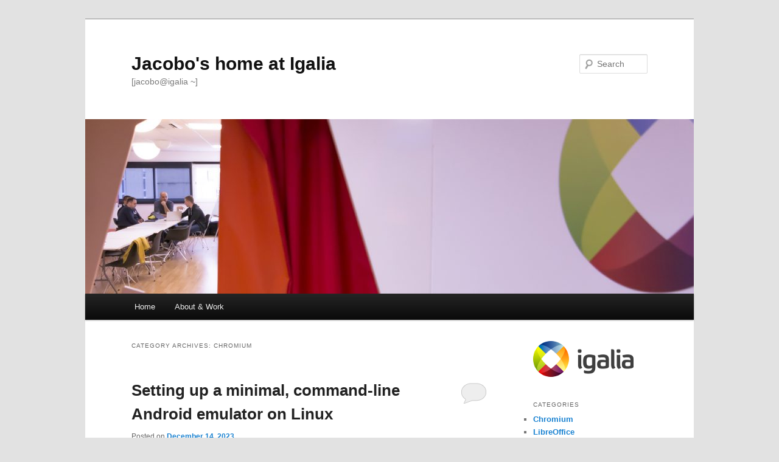

--- FILE ---
content_type: text/html; charset=UTF-8
request_url: https://blogs.igalia.com/jaragunde/category/igalia/chromium/
body_size: 19415
content:
<!DOCTYPE html>
<!--[if IE 6]>
<html id="ie6" lang="en-US">
<![endif]-->
<!--[if IE 7]>
<html id="ie7" lang="en-US">
<![endif]-->
<!--[if IE 8]>
<html id="ie8" lang="en-US">
<![endif]-->
<!--[if !(IE 6) & !(IE 7) & !(IE 8)]><!-->
<html lang="en-US">
<!--<![endif]-->
<head>
<meta charset="UTF-8" />
<meta name="viewport" content="width=device-width, initial-scale=1.0" />
<title>
Chromium | Jacobo&#039;s home at Igalia	</title>
<link rel="profile" href="https://gmpg.org/xfn/11" />
<link rel="stylesheet" type="text/css" media="all" href="https://blogs.igalia.com/jaragunde/wp-content/themes/twentyeleven/style.css?ver=20250415" />
<link rel="pingback" href="https://blogs.igalia.com/jaragunde/xmlrpc.php">
<!--[if lt IE 9]>
<script src="https://blogs.igalia.com/jaragunde/wp-content/themes/twentyeleven/js/html5.js?ver=3.7.0" type="text/javascript"></script>
<![endif]-->
<meta name='robots' content='max-image-preview:large' />
	<style>img:is([sizes="auto" i], [sizes^="auto," i]) { contain-intrinsic-size: 3000px 1500px }</style>
	<link rel="alternate" type="application/rss+xml" title="Jacobo&#039;s home at Igalia &raquo; Feed" href="https://blogs.igalia.com/jaragunde/feed/" />
<link rel="alternate" type="application/rss+xml" title="Jacobo&#039;s home at Igalia &raquo; Comments Feed" href="https://blogs.igalia.com/jaragunde/comments/feed/" />
<link rel="alternate" type="application/rss+xml" title="Jacobo&#039;s home at Igalia &raquo; Chromium Category Feed" href="https://blogs.igalia.com/jaragunde/category/igalia/chromium/feed/" />
<script type="text/javascript">
/* <![CDATA[ */
window._wpemojiSettings = {"baseUrl":"https:\/\/s.w.org\/images\/core\/emoji\/16.0.1\/72x72\/","ext":".png","svgUrl":"https:\/\/s.w.org\/images\/core\/emoji\/16.0.1\/svg\/","svgExt":".svg","source":{"concatemoji":"https:\/\/blogs.igalia.com\/jaragunde\/wp-includes\/js\/wp-emoji-release.min.js?ver=6.8.3"}};
/*! This file is auto-generated */
!function(s,n){var o,i,e;function c(e){try{var t={supportTests:e,timestamp:(new Date).valueOf()};sessionStorage.setItem(o,JSON.stringify(t))}catch(e){}}function p(e,t,n){e.clearRect(0,0,e.canvas.width,e.canvas.height),e.fillText(t,0,0);var t=new Uint32Array(e.getImageData(0,0,e.canvas.width,e.canvas.height).data),a=(e.clearRect(0,0,e.canvas.width,e.canvas.height),e.fillText(n,0,0),new Uint32Array(e.getImageData(0,0,e.canvas.width,e.canvas.height).data));return t.every(function(e,t){return e===a[t]})}function u(e,t){e.clearRect(0,0,e.canvas.width,e.canvas.height),e.fillText(t,0,0);for(var n=e.getImageData(16,16,1,1),a=0;a<n.data.length;a++)if(0!==n.data[a])return!1;return!0}function f(e,t,n,a){switch(t){case"flag":return n(e,"\ud83c\udff3\ufe0f\u200d\u26a7\ufe0f","\ud83c\udff3\ufe0f\u200b\u26a7\ufe0f")?!1:!n(e,"\ud83c\udde8\ud83c\uddf6","\ud83c\udde8\u200b\ud83c\uddf6")&&!n(e,"\ud83c\udff4\udb40\udc67\udb40\udc62\udb40\udc65\udb40\udc6e\udb40\udc67\udb40\udc7f","\ud83c\udff4\u200b\udb40\udc67\u200b\udb40\udc62\u200b\udb40\udc65\u200b\udb40\udc6e\u200b\udb40\udc67\u200b\udb40\udc7f");case"emoji":return!a(e,"\ud83e\udedf")}return!1}function g(e,t,n,a){var r="undefined"!=typeof WorkerGlobalScope&&self instanceof WorkerGlobalScope?new OffscreenCanvas(300,150):s.createElement("canvas"),o=r.getContext("2d",{willReadFrequently:!0}),i=(o.textBaseline="top",o.font="600 32px Arial",{});return e.forEach(function(e){i[e]=t(o,e,n,a)}),i}function t(e){var t=s.createElement("script");t.src=e,t.defer=!0,s.head.appendChild(t)}"undefined"!=typeof Promise&&(o="wpEmojiSettingsSupports",i=["flag","emoji"],n.supports={everything:!0,everythingExceptFlag:!0},e=new Promise(function(e){s.addEventListener("DOMContentLoaded",e,{once:!0})}),new Promise(function(t){var n=function(){try{var e=JSON.parse(sessionStorage.getItem(o));if("object"==typeof e&&"number"==typeof e.timestamp&&(new Date).valueOf()<e.timestamp+604800&&"object"==typeof e.supportTests)return e.supportTests}catch(e){}return null}();if(!n){if("undefined"!=typeof Worker&&"undefined"!=typeof OffscreenCanvas&&"undefined"!=typeof URL&&URL.createObjectURL&&"undefined"!=typeof Blob)try{var e="postMessage("+g.toString()+"("+[JSON.stringify(i),f.toString(),p.toString(),u.toString()].join(",")+"));",a=new Blob([e],{type:"text/javascript"}),r=new Worker(URL.createObjectURL(a),{name:"wpTestEmojiSupports"});return void(r.onmessage=function(e){c(n=e.data),r.terminate(),t(n)})}catch(e){}c(n=g(i,f,p,u))}t(n)}).then(function(e){for(var t in e)n.supports[t]=e[t],n.supports.everything=n.supports.everything&&n.supports[t],"flag"!==t&&(n.supports.everythingExceptFlag=n.supports.everythingExceptFlag&&n.supports[t]);n.supports.everythingExceptFlag=n.supports.everythingExceptFlag&&!n.supports.flag,n.DOMReady=!1,n.readyCallback=function(){n.DOMReady=!0}}).then(function(){return e}).then(function(){var e;n.supports.everything||(n.readyCallback(),(e=n.source||{}).concatemoji?t(e.concatemoji):e.wpemoji&&e.twemoji&&(t(e.twemoji),t(e.wpemoji)))}))}((window,document),window._wpemojiSettings);
/* ]]> */
</script>
<style id='wp-emoji-styles-inline-css' type='text/css'>

	img.wp-smiley, img.emoji {
		display: inline !important;
		border: none !important;
		box-shadow: none !important;
		height: 1em !important;
		width: 1em !important;
		margin: 0 0.07em !important;
		vertical-align: -0.1em !important;
		background: none !important;
		padding: 0 !important;
	}
</style>
<link rel='stylesheet' id='wp-block-library-css' href='https://blogs.igalia.com/jaragunde/wp-includes/css/dist/block-library/style.min.css?ver=6.8.3' type='text/css' media='all' />
<style id='wp-block-library-theme-inline-css' type='text/css'>
.wp-block-audio :where(figcaption){color:#555;font-size:13px;text-align:center}.is-dark-theme .wp-block-audio :where(figcaption){color:#ffffffa6}.wp-block-audio{margin:0 0 1em}.wp-block-code{border:1px solid #ccc;border-radius:4px;font-family:Menlo,Consolas,monaco,monospace;padding:.8em 1em}.wp-block-embed :where(figcaption){color:#555;font-size:13px;text-align:center}.is-dark-theme .wp-block-embed :where(figcaption){color:#ffffffa6}.wp-block-embed{margin:0 0 1em}.blocks-gallery-caption{color:#555;font-size:13px;text-align:center}.is-dark-theme .blocks-gallery-caption{color:#ffffffa6}:root :where(.wp-block-image figcaption){color:#555;font-size:13px;text-align:center}.is-dark-theme :root :where(.wp-block-image figcaption){color:#ffffffa6}.wp-block-image{margin:0 0 1em}.wp-block-pullquote{border-bottom:4px solid;border-top:4px solid;color:currentColor;margin-bottom:1.75em}.wp-block-pullquote cite,.wp-block-pullquote footer,.wp-block-pullquote__citation{color:currentColor;font-size:.8125em;font-style:normal;text-transform:uppercase}.wp-block-quote{border-left:.25em solid;margin:0 0 1.75em;padding-left:1em}.wp-block-quote cite,.wp-block-quote footer{color:currentColor;font-size:.8125em;font-style:normal;position:relative}.wp-block-quote:where(.has-text-align-right){border-left:none;border-right:.25em solid;padding-left:0;padding-right:1em}.wp-block-quote:where(.has-text-align-center){border:none;padding-left:0}.wp-block-quote.is-large,.wp-block-quote.is-style-large,.wp-block-quote:where(.is-style-plain){border:none}.wp-block-search .wp-block-search__label{font-weight:700}.wp-block-search__button{border:1px solid #ccc;padding:.375em .625em}:where(.wp-block-group.has-background){padding:1.25em 2.375em}.wp-block-separator.has-css-opacity{opacity:.4}.wp-block-separator{border:none;border-bottom:2px solid;margin-left:auto;margin-right:auto}.wp-block-separator.has-alpha-channel-opacity{opacity:1}.wp-block-separator:not(.is-style-wide):not(.is-style-dots){width:100px}.wp-block-separator.has-background:not(.is-style-dots){border-bottom:none;height:1px}.wp-block-separator.has-background:not(.is-style-wide):not(.is-style-dots){height:2px}.wp-block-table{margin:0 0 1em}.wp-block-table td,.wp-block-table th{word-break:normal}.wp-block-table :where(figcaption){color:#555;font-size:13px;text-align:center}.is-dark-theme .wp-block-table :where(figcaption){color:#ffffffa6}.wp-block-video :where(figcaption){color:#555;font-size:13px;text-align:center}.is-dark-theme .wp-block-video :where(figcaption){color:#ffffffa6}.wp-block-video{margin:0 0 1em}:root :where(.wp-block-template-part.has-background){margin-bottom:0;margin-top:0;padding:1.25em 2.375em}
</style>
<style id='classic-theme-styles-inline-css' type='text/css'>
/*! This file is auto-generated */
.wp-block-button__link{color:#fff;background-color:#32373c;border-radius:9999px;box-shadow:none;text-decoration:none;padding:calc(.667em + 2px) calc(1.333em + 2px);font-size:1.125em}.wp-block-file__button{background:#32373c;color:#fff;text-decoration:none}
</style>
<style id='global-styles-inline-css' type='text/css'>
:root{--wp--preset--aspect-ratio--square: 1;--wp--preset--aspect-ratio--4-3: 4/3;--wp--preset--aspect-ratio--3-4: 3/4;--wp--preset--aspect-ratio--3-2: 3/2;--wp--preset--aspect-ratio--2-3: 2/3;--wp--preset--aspect-ratio--16-9: 16/9;--wp--preset--aspect-ratio--9-16: 9/16;--wp--preset--color--black: #000;--wp--preset--color--cyan-bluish-gray: #abb8c3;--wp--preset--color--white: #fff;--wp--preset--color--pale-pink: #f78da7;--wp--preset--color--vivid-red: #cf2e2e;--wp--preset--color--luminous-vivid-orange: #ff6900;--wp--preset--color--luminous-vivid-amber: #fcb900;--wp--preset--color--light-green-cyan: #7bdcb5;--wp--preset--color--vivid-green-cyan: #00d084;--wp--preset--color--pale-cyan-blue: #8ed1fc;--wp--preset--color--vivid-cyan-blue: #0693e3;--wp--preset--color--vivid-purple: #9b51e0;--wp--preset--color--blue: #1982d1;--wp--preset--color--dark-gray: #373737;--wp--preset--color--medium-gray: #666;--wp--preset--color--light-gray: #e2e2e2;--wp--preset--gradient--vivid-cyan-blue-to-vivid-purple: linear-gradient(135deg,rgba(6,147,227,1) 0%,rgb(155,81,224) 100%);--wp--preset--gradient--light-green-cyan-to-vivid-green-cyan: linear-gradient(135deg,rgb(122,220,180) 0%,rgb(0,208,130) 100%);--wp--preset--gradient--luminous-vivid-amber-to-luminous-vivid-orange: linear-gradient(135deg,rgba(252,185,0,1) 0%,rgba(255,105,0,1) 100%);--wp--preset--gradient--luminous-vivid-orange-to-vivid-red: linear-gradient(135deg,rgba(255,105,0,1) 0%,rgb(207,46,46) 100%);--wp--preset--gradient--very-light-gray-to-cyan-bluish-gray: linear-gradient(135deg,rgb(238,238,238) 0%,rgb(169,184,195) 100%);--wp--preset--gradient--cool-to-warm-spectrum: linear-gradient(135deg,rgb(74,234,220) 0%,rgb(151,120,209) 20%,rgb(207,42,186) 40%,rgb(238,44,130) 60%,rgb(251,105,98) 80%,rgb(254,248,76) 100%);--wp--preset--gradient--blush-light-purple: linear-gradient(135deg,rgb(255,206,236) 0%,rgb(152,150,240) 100%);--wp--preset--gradient--blush-bordeaux: linear-gradient(135deg,rgb(254,205,165) 0%,rgb(254,45,45) 50%,rgb(107,0,62) 100%);--wp--preset--gradient--luminous-dusk: linear-gradient(135deg,rgb(255,203,112) 0%,rgb(199,81,192) 50%,rgb(65,88,208) 100%);--wp--preset--gradient--pale-ocean: linear-gradient(135deg,rgb(255,245,203) 0%,rgb(182,227,212) 50%,rgb(51,167,181) 100%);--wp--preset--gradient--electric-grass: linear-gradient(135deg,rgb(202,248,128) 0%,rgb(113,206,126) 100%);--wp--preset--gradient--midnight: linear-gradient(135deg,rgb(2,3,129) 0%,rgb(40,116,252) 100%);--wp--preset--font-size--small: 13px;--wp--preset--font-size--medium: 20px;--wp--preset--font-size--large: 36px;--wp--preset--font-size--x-large: 42px;--wp--preset--spacing--20: 0.44rem;--wp--preset--spacing--30: 0.67rem;--wp--preset--spacing--40: 1rem;--wp--preset--spacing--50: 1.5rem;--wp--preset--spacing--60: 2.25rem;--wp--preset--spacing--70: 3.38rem;--wp--preset--spacing--80: 5.06rem;--wp--preset--shadow--natural: 6px 6px 9px rgba(0, 0, 0, 0.2);--wp--preset--shadow--deep: 12px 12px 50px rgba(0, 0, 0, 0.4);--wp--preset--shadow--sharp: 6px 6px 0px rgba(0, 0, 0, 0.2);--wp--preset--shadow--outlined: 6px 6px 0px -3px rgba(255, 255, 255, 1), 6px 6px rgba(0, 0, 0, 1);--wp--preset--shadow--crisp: 6px 6px 0px rgba(0, 0, 0, 1);}:where(.is-layout-flex){gap: 0.5em;}:where(.is-layout-grid){gap: 0.5em;}body .is-layout-flex{display: flex;}.is-layout-flex{flex-wrap: wrap;align-items: center;}.is-layout-flex > :is(*, div){margin: 0;}body .is-layout-grid{display: grid;}.is-layout-grid > :is(*, div){margin: 0;}:where(.wp-block-columns.is-layout-flex){gap: 2em;}:where(.wp-block-columns.is-layout-grid){gap: 2em;}:where(.wp-block-post-template.is-layout-flex){gap: 1.25em;}:where(.wp-block-post-template.is-layout-grid){gap: 1.25em;}.has-black-color{color: var(--wp--preset--color--black) !important;}.has-cyan-bluish-gray-color{color: var(--wp--preset--color--cyan-bluish-gray) !important;}.has-white-color{color: var(--wp--preset--color--white) !important;}.has-pale-pink-color{color: var(--wp--preset--color--pale-pink) !important;}.has-vivid-red-color{color: var(--wp--preset--color--vivid-red) !important;}.has-luminous-vivid-orange-color{color: var(--wp--preset--color--luminous-vivid-orange) !important;}.has-luminous-vivid-amber-color{color: var(--wp--preset--color--luminous-vivid-amber) !important;}.has-light-green-cyan-color{color: var(--wp--preset--color--light-green-cyan) !important;}.has-vivid-green-cyan-color{color: var(--wp--preset--color--vivid-green-cyan) !important;}.has-pale-cyan-blue-color{color: var(--wp--preset--color--pale-cyan-blue) !important;}.has-vivid-cyan-blue-color{color: var(--wp--preset--color--vivid-cyan-blue) !important;}.has-vivid-purple-color{color: var(--wp--preset--color--vivid-purple) !important;}.has-black-background-color{background-color: var(--wp--preset--color--black) !important;}.has-cyan-bluish-gray-background-color{background-color: var(--wp--preset--color--cyan-bluish-gray) !important;}.has-white-background-color{background-color: var(--wp--preset--color--white) !important;}.has-pale-pink-background-color{background-color: var(--wp--preset--color--pale-pink) !important;}.has-vivid-red-background-color{background-color: var(--wp--preset--color--vivid-red) !important;}.has-luminous-vivid-orange-background-color{background-color: var(--wp--preset--color--luminous-vivid-orange) !important;}.has-luminous-vivid-amber-background-color{background-color: var(--wp--preset--color--luminous-vivid-amber) !important;}.has-light-green-cyan-background-color{background-color: var(--wp--preset--color--light-green-cyan) !important;}.has-vivid-green-cyan-background-color{background-color: var(--wp--preset--color--vivid-green-cyan) !important;}.has-pale-cyan-blue-background-color{background-color: var(--wp--preset--color--pale-cyan-blue) !important;}.has-vivid-cyan-blue-background-color{background-color: var(--wp--preset--color--vivid-cyan-blue) !important;}.has-vivid-purple-background-color{background-color: var(--wp--preset--color--vivid-purple) !important;}.has-black-border-color{border-color: var(--wp--preset--color--black) !important;}.has-cyan-bluish-gray-border-color{border-color: var(--wp--preset--color--cyan-bluish-gray) !important;}.has-white-border-color{border-color: var(--wp--preset--color--white) !important;}.has-pale-pink-border-color{border-color: var(--wp--preset--color--pale-pink) !important;}.has-vivid-red-border-color{border-color: var(--wp--preset--color--vivid-red) !important;}.has-luminous-vivid-orange-border-color{border-color: var(--wp--preset--color--luminous-vivid-orange) !important;}.has-luminous-vivid-amber-border-color{border-color: var(--wp--preset--color--luminous-vivid-amber) !important;}.has-light-green-cyan-border-color{border-color: var(--wp--preset--color--light-green-cyan) !important;}.has-vivid-green-cyan-border-color{border-color: var(--wp--preset--color--vivid-green-cyan) !important;}.has-pale-cyan-blue-border-color{border-color: var(--wp--preset--color--pale-cyan-blue) !important;}.has-vivid-cyan-blue-border-color{border-color: var(--wp--preset--color--vivid-cyan-blue) !important;}.has-vivid-purple-border-color{border-color: var(--wp--preset--color--vivid-purple) !important;}.has-vivid-cyan-blue-to-vivid-purple-gradient-background{background: var(--wp--preset--gradient--vivid-cyan-blue-to-vivid-purple) !important;}.has-light-green-cyan-to-vivid-green-cyan-gradient-background{background: var(--wp--preset--gradient--light-green-cyan-to-vivid-green-cyan) !important;}.has-luminous-vivid-amber-to-luminous-vivid-orange-gradient-background{background: var(--wp--preset--gradient--luminous-vivid-amber-to-luminous-vivid-orange) !important;}.has-luminous-vivid-orange-to-vivid-red-gradient-background{background: var(--wp--preset--gradient--luminous-vivid-orange-to-vivid-red) !important;}.has-very-light-gray-to-cyan-bluish-gray-gradient-background{background: var(--wp--preset--gradient--very-light-gray-to-cyan-bluish-gray) !important;}.has-cool-to-warm-spectrum-gradient-background{background: var(--wp--preset--gradient--cool-to-warm-spectrum) !important;}.has-blush-light-purple-gradient-background{background: var(--wp--preset--gradient--blush-light-purple) !important;}.has-blush-bordeaux-gradient-background{background: var(--wp--preset--gradient--blush-bordeaux) !important;}.has-luminous-dusk-gradient-background{background: var(--wp--preset--gradient--luminous-dusk) !important;}.has-pale-ocean-gradient-background{background: var(--wp--preset--gradient--pale-ocean) !important;}.has-electric-grass-gradient-background{background: var(--wp--preset--gradient--electric-grass) !important;}.has-midnight-gradient-background{background: var(--wp--preset--gradient--midnight) !important;}.has-small-font-size{font-size: var(--wp--preset--font-size--small) !important;}.has-medium-font-size{font-size: var(--wp--preset--font-size--medium) !important;}.has-large-font-size{font-size: var(--wp--preset--font-size--large) !important;}.has-x-large-font-size{font-size: var(--wp--preset--font-size--x-large) !important;}
:where(.wp-block-post-template.is-layout-flex){gap: 1.25em;}:where(.wp-block-post-template.is-layout-grid){gap: 1.25em;}
:where(.wp-block-columns.is-layout-flex){gap: 2em;}:where(.wp-block-columns.is-layout-grid){gap: 2em;}
:root :where(.wp-block-pullquote){font-size: 1.5em;line-height: 1.6;}
</style>
<link rel='stylesheet' id='twentyeleven-block-style-css' href='https://blogs.igalia.com/jaragunde/wp-content/themes/twentyeleven/blocks.css?ver=20240703' type='text/css' media='all' />
<link rel="https://api.w.org/" href="https://blogs.igalia.com/jaragunde/wp-json/" /><link rel="alternate" title="JSON" type="application/json" href="https://blogs.igalia.com/jaragunde/wp-json/wp/v2/categories/24" /><link rel="EditURI" type="application/rsd+xml" title="RSD" href="https://blogs.igalia.com/jaragunde/xmlrpc.php?rsd" />
<meta name="generator" content="WordPress 6.8.3" />
</head>

<body class="archive category category-chromium category-24 wp-embed-responsive wp-theme-twentyeleven single-author two-column right-sidebar">
<div class="skip-link"><a class="assistive-text" href="#content">Skip to primary content</a></div><div class="skip-link"><a class="assistive-text" href="#secondary">Skip to secondary content</a></div><div id="page" class="hfeed">
	<header id="branding">
			<hgroup>
							<h1 id="site-title"><span><a href="https://blogs.igalia.com/jaragunde/" rel="home" >Jacobo&#039;s home at Igalia</a></span></h1>
				<h2 id="site-description">[jacobo@igalia ~]</h2>
			</hgroup>

						<a href="https://blogs.igalia.com/jaragunde/" rel="home" >
				<img src="https://blogs.igalia.com/jaragunde/files/2019/06/cropped-header-24-7-home.jpg" width="1000" height="287" alt="Jacobo&#039;s home at Igalia" srcset="https://blogs.igalia.com/jaragunde/files/2019/06/cropped-header-24-7-home.jpg 1000w, https://blogs.igalia.com/jaragunde/files/2019/06/cropped-header-24-7-home-300x86.jpg 300w, https://blogs.igalia.com/jaragunde/files/2019/06/cropped-header-24-7-home-768x220.jpg 768w, https://blogs.igalia.com/jaragunde/files/2019/06/cropped-header-24-7-home-500x144.jpg 500w" sizes="(max-width: 1000px) 100vw, 1000px" decoding="async" fetchpriority="high" />			</a>
			
									<form method="get" id="searchform" action="https://blogs.igalia.com/jaragunde/">
		<label for="s" class="assistive-text">Search</label>
		<input type="text" class="field" name="s" id="s" placeholder="Search" />
		<input type="submit" class="submit" name="submit" id="searchsubmit" value="Search" />
	</form>
			
			<nav id="access">
				<h3 class="assistive-text">Main menu</h3>
				<div class="menu"><ul>
<li ><a href="https://blogs.igalia.com/jaragunde/">Home</a></li><li class="page_item page-item-215"><a href="https://blogs.igalia.com/jaragunde/work/">About &amp; Work</a></li>
</ul></div>
			</nav><!-- #access -->
	</header><!-- #branding -->


	<div id="main">

		<section id="primary">
			<div id="content" role="main">

			
				<header class="page-header">
					<h1 class="page-title">
					Category Archives: <span>Chromium</span>					</h1>

									</header>

							<nav id="nav-above">
				<h3 class="assistive-text">Post navigation</h3>
				<div class="nav-previous"><a href="https://blogs.igalia.com/jaragunde/category/igalia/chromium/page/2/" ><span class="meta-nav">&larr;</span> Older posts</a></div>
				<div class="nav-next"></div>
			</nav><!-- #nav-above -->
			
				
					
	<article id="post-1154" class="post-1154 post type-post status-publish format-standard hentry category-android category-browsers category-chromium category-igalia">
		<header class="entry-header">
						<h1 class="entry-title"><a href="https://blogs.igalia.com/jaragunde/2023/12/setting-up-a-minimal-command-line-android-emulator-on-linux/" rel="bookmark">Setting up a minimal, command-line Android emulator on Linux</a></h1>
			
						<div class="entry-meta">
				<span class="sep">Posted on </span><a href="https://blogs.igalia.com/jaragunde/2023/12/setting-up-a-minimal-command-line-android-emulator-on-linux/" title="18:00" rel="bookmark"><time class="entry-date" datetime="2023-12-14T18:00:47+01:00">December 14, 2023</time></a><span class="by-author"> <span class="sep"> by </span> <span class="author vcard"><a class="url fn n" href="https://blogs.igalia.com/jaragunde/author/jacobo-aragunde/" title="View all posts by Jacobo Aragunde Pérez" rel="author">Jacobo Aragunde Pérez</a></span></span>			</div><!-- .entry-meta -->
			
						<div class="comments-link">
				<a href="https://blogs.igalia.com/jaragunde/2023/12/setting-up-a-minimal-command-line-android-emulator-on-linux/#respond"><span class="leave-reply">Reply</span></a>			</div>
					</header><!-- .entry-header -->

				<div class="entry-content">
			<p>Android has all kinds of nice development tools, but sometimes you just want to run an apk and don&#8217;t need all the surrounding tooling. In my case, I have already have my Chromium setup, which can produce binaries for several platforms <a href="https://source.chromium.org/chromium/chromium/src/+/main:docs/android_build_instructions.md">including Android</a>.</p>
<p>I usually test on a physical device, a smartphone, but I would like to try a device with a tablet form factor and I don&#8217;t have one at hand.</p>
<div id="attachment_1162" style="width: 594px" class="wp-caption aligncenter"><a href="http://blogs.igalia.com/jaragunde/files/2023/12/chromium_android_screenshots.jpg"><img decoding="async" aria-describedby="caption-attachment-1162" src="http://blogs.igalia.com/jaragunde/files/2023/12/chromium_android_screenshots-1024x535.jpg" alt="Chromium smartphone and tablet screenshots" width="584" height="305" class="size-large wp-image-1162" srcset="https://blogs.igalia.com/jaragunde/files/2023/12/chromium_android_screenshots-1024x535.jpg 1024w, https://blogs.igalia.com/jaragunde/files/2023/12/chromium_android_screenshots-300x157.jpg 300w, https://blogs.igalia.com/jaragunde/files/2023/12/chromium_android_screenshots-768x401.jpg 768w, https://blogs.igalia.com/jaragunde/files/2023/12/chromium_android_screenshots-500x261.jpg 500w" sizes="(max-width: 584px) 100vw, 584px" /></a><p id="caption-attachment-1162" class="wp-caption-text">Chromium provides different user experiences for smartphones and tablets.</p></div>
<p>I&#8217;ve set up the most stripped-down environment possible to run an Android emulator using the same tools provided by the platform. Notice these are generic instructions, not tied to Chromium tooling, despite I&#8217;m doing this mainly to run Chromium.</p>
<p>The first step is to download the latest version of the <strong>command line tools</strong>, instead of Android Studio, from the <a href="https://developer.android.com/studio#command-tools">Android developer website</a>. We will extract the tools to the location <code>~/Android/Sdk</code>, in the path where they like to find themselves:</p>
<pre><code class="shell">mkdir -p ~/Android/Sdk/cmdline-tools
unzip -d ~/Android/Sdk/cmdline-tools ~/Downloads/commandlinetools-linux-10406996_latest.zip 
mv ~/Android/Sdk/cmdline-tools/cmdline-tools/ ~/Android/Sdk/cmdline-tools/latest
</code></pre>
<p>Now we have the tools installed in <code>~/Android/Sdk/cmdline-tools/latest</code>, we need to <strong>add their binaries to the path</strong>. We will also add other paths for tools we are about to install, with the command:</p>
<pre><code class="shell">export PATH=~/Android/Sdk/cmdline-tools/latest/bin:~/Android/Sdk/emulator:~/Android/Sdk/platform-tools:$PATH
</code></pre>
<p>Run the command above for a one-time use, or add it to <code>~/.bashrc</code> or your preferred shell configuration for future use.</p>
<p>You will also need to setup another envvar:</p>
<pre><code class="shell">export ANDROID_HOME=~/Android/Sdk
</code></pre>
<p>Again, run it once for a one-time use or add it to your shell configuration in <code>~/.bashrc</code> or equivalent.</p>
<p>Now we use the tool <code>sdkmanager</code>, which came with Android&#8217;s command-line tools, to <strong>install the rest of the software</strong> we need. All of this will be installed inside your <code>$ANDROID_HOME</code>, so in <code>~/Android/Sdk</code>.</p>
<pre><code class="shell">sdkmanager "emulator" "platform-tools" "platforms;android-29" "system-images;android-29;google_apis;x86_64"
</code></pre>
<p>In the command above I have installed the emulator, platform tools (<code>adb</code> and friends), and system libraries and a system image for Android 10 (API level 29). You may check what other things are available with <code>sdkmanager --list</code>, you will find multiple variants of the Android platform and system images.</p>
<p>Finally, we have to <strong>setup a virtual machine</strong>, called AVD (&#8220;Android Virtual Device&#8221;) in Android jargon. We do that with:</p>
<pre><code class="shell">avdmanager -v create avd -n Android_API_29_Google -k "system-images;android-29;google_apis;x86_64" -d pixel_c
</code></pre>
<p>Here I have created a virtual device called &#8220;Android_API_29_Google&#8221; with the system image I had downloaded, and the form factor and screen size of a <a href="https://en.wikipedia.org/wiki/Pixel_C">Pixel C</a>, which is a tablet. You may get a list of all the devices that can be simulated with <code>avdmanager list device</code>.</p>
<p>Now we can already <strong>start an emulator</strong> running the AVD with the name we have just chosen, with:</p>
<pre><code class="shell">emulator -avd Android_API_29_Google
</code></pre>
<p>The files and configuration for this AVD are stored in <code>~/.android/avd/Android_API_29_Google.avd</code>, or a sibling directory if you used a different name. <strong>Configuration</strong> is in the <code>config.ini</code> file, you can set here many options you would normally configure from Android Studio, and <a href="https://learn.microsoft.com/en-us/xamarin/android/get-started/installation/android-emulator/device-properties">even more</a>. I recommend to change at least this value, for your convenience:</p>
<pre><code>hw.keyboard = yes
</code></pre>
<p>Otherwise you will find yourself typing URLs with a mouse on a virtual keyboard&#8230; Not fun.</p>
<p>Finally, your software will be the up-to-date after a fresh install but, when new versions are released, you will be able to install them with:</p>
<pre><code class="shell">sdkmanager --update
</code></pre>
<p>Make sure to run this every now and then!</p>
<p>At this point, your setup should be ready, and all the tools you need are in the PATH. Feel free to reuse the commands above to create any number of virtual devices with different Android system images, different form factors&#8230; Happy hacking!</p>
					</div><!-- .entry-content -->
		
		<footer class="entry-meta">
			
										<span class="cat-links">
					<span class="entry-utility-prep entry-utility-prep-cat-links">Posted in</span> <a href="https://blogs.igalia.com/jaragunde/category/igalia/android/" rel="category tag">Android</a>, <a href="https://blogs.igalia.com/jaragunde/category/igalia/browsers/" rel="category tag">Browsers</a>, <a href="https://blogs.igalia.com/jaragunde/category/igalia/chromium/" rel="category tag">Chromium</a>, <a href="https://blogs.igalia.com/jaragunde/category/igalia/" rel="category tag">Igalia</a>			</span>
							
										
										<span class="sep"> | </span>
						<span class="comments-link"><a href="https://blogs.igalia.com/jaragunde/2023/12/setting-up-a-minimal-command-line-android-emulator-on-linux/#respond"><span class="leave-reply">Leave a reply</span></a></span>
			
					</footer><!-- .entry-meta -->
	</article><!-- #post-1154 -->

				
					
	<article id="post-1148" class="post-1148 post type-post status-publish format-standard hentry category-accessibility category-browsers category-chromium category-igalia">
		<header class="entry-header">
						<h1 class="entry-title"><a href="https://blogs.igalia.com/jaragunde/2023/01/accessible-name-computation-in-chromium-chapter-iii-name-from-hidden-subtrees/" rel="bookmark">Accessible name computation in Chromium chapter III: name from hidden subtrees</a></h1>
			
						<div class="entry-meta">
				<span class="sep">Posted on </span><a href="https://blogs.igalia.com/jaragunde/2023/01/accessible-name-computation-in-chromium-chapter-iii-name-from-hidden-subtrees/" title="18:00" rel="bookmark"><time class="entry-date" datetime="2023-01-23T18:00:35+01:00">January 23, 2023</time></a><span class="by-author"> <span class="sep"> by </span> <span class="author vcard"><a class="url fn n" href="https://blogs.igalia.com/jaragunde/author/jacobo-aragunde/" title="View all posts by Jacobo Aragunde Pérez" rel="author">Jacobo Aragunde Pérez</a></span></span>			</div><!-- .entry-meta -->
			
						<div class="comments-link">
				<a href="https://blogs.igalia.com/jaragunde/2023/01/accessible-name-computation-in-chromium-chapter-iii-name-from-hidden-subtrees/#respond"><span class="leave-reply">Reply</span></a>			</div>
					</header><!-- .entry-header -->

				<div class="entry-content">
			<p>Back in March of 2021, as part of my maintenance work on Chrome/Chromium accessibility at Igalia, I inadvertently started a long, deep dive into the accessible name calculation code, that had me intermittently busy since then.</p>
<p>This is the third and last post in the series. We started with <a href="https://blogs.igalia.com/jaragunde/2022/10/accessible-name-computation-in-chromium-chapter-i-introduction/">an introduction to the problem</a>, and followed by describing <a href="https://blogs.igalia.com/jaragunde/2022/11/accessible-name-computation-in-chromium-chapter-ii-the-traversal-problem/">how we fixed things in Chromium</a>. In this post, we will describe some problems we detected in the accessible name computation spec, and the process to address them.</p>
<p>This post extends what was recently presented in a lightning talk at BlinkOn 17, in November 2022:</p>
<p><iframe title="Accessible name computation update  - (BlinkOn17 ) Jacobo Aragunde" width="584" height="329" src="https://www.youtube.com/embed/bYe6SEzB_wE?feature=oembed" frameborder="0" allow="accelerometer; autoplay; clipboard-write; encrypted-media; gyroscope; picture-in-picture; web-share" referrerpolicy="strict-origin-when-cross-origin" allowfullscreen></iframe></p>
<h3>Hidden content and aria-labelledby</h3>
<p>Authors may know they can use <code>aria-labelledby</code> to name a node after another, hidden node. The attribute <code>aria-describedby</code> works analogously for descriptions, but in this post we will refer to names for simplicity.</p>
<p>This is a simple example, where the produced name for the input is &#8220;foo&#8221;:</p>
<pre><code class="html">&lt;input aria-labelledby="label"&gt;
&lt;div id="label" class="hidden"&gt;foo&lt;/div&gt;
</code></pre>
<p>This is because <a href="https://www.w3.org/TR/accname-1.1/">the spec says</a>, in step 2B:</p>
<blockquote>
<ul>
<li>if computing a name, and the current node has an aria-labelledby attribute that contains at least one valid IDREF, and the current node is not already part of an aria-labelledby traversal, process its IDREFs in the order they occur:</li>
<li>or, if computing a description, and the current node has an aria-describedby attribute that contains at least one valid IDREF, and the current node is not already part of an aria-describedby traversal, process its IDREFs in the order they occur:<br />
  i. Set the accumulated text to the empty string.<br />
  ii. For each IDREF:<br />
   <br />
  a. Set the current node to the node referenced by the IDREF.<br />
  b. Compute the text alternative of the current node beginning with step 2. Set the result to that text alternative.<br />
  c. Append the result, with a space, to the accumulated text.<br />
   <br />
  iii. Return the accumulated text.</li>
</ul>
</blockquote>
<p>When processing each IDREF per 2B.ii.b, it will stumble upon this condition in 2A:</p>
<blockquote><p>
  If the current node is hidden and is not directly referenced by aria-labelledby or aria-describedby, nor directly referenced by a native host language text alternative element (e.g. label in HTML) or attribute, return the empty string. 
</p></blockquote>
<p>So, a hidden node referenced by <code>aria-labelledby</code> or <code>aria-describedby</code> will not return the empty string. Instead, it will go on with the subsequent steps in the procedure.</p>
<p>Unfortunately, the spec did not provide clear answers to some corner cases: what happens if there are elements that are <em>explicitly hidden</em> inside the first hidden node? What about nodes that aren&#8217;t <em>directly referenced</em>? How deep are we expected to go inside a hidden tree to calculate its name? And what about <code>aria-hidden</code> nodes?</p>
<p>Consider another example:</p>
<pre><code class="html">  &lt;input id="test" aria-labelledby="t1"&gt;
  &lt;div id="t1" style="visibility:hidden"&gt;
    &lt;span aria-hidden="true"&gt;a&lt;/span&gt;
    &lt;span style="visibility:hidden"&gt;b&lt;/span&gt;
    &lt;span&gt;c&lt;/span&gt;
    d
  &lt;/div&gt;
</code></pre>
<p>Given the markup above, WebKit generated the name &#8220;d&#8221;, Firefox said &#8220;abcd&#8221; and Chrome said &#8220;bcd&#8221;. In absence of clear answers, user agent behaviors differ.</p>
<p>There was an ongoing discussion <a href="https://github.com/w3c/accname/issues/57">in Github</a> regarding this topic, where I shared my findings and concerns. Some conclusions that came out from it:</p>
<ul>
<li>It appears that the original intention of the spec was allowing the naming of nodes from hidden subtrees, if done explicitly, and to include only those children that were not <em>explicitly</em> hidden.</li>
<li>It&#8217;s really hard to implement a check for explicitly hidden nodes inside a hidden subtree. For optimization purposes, that information is simplified away in early stages of stylesheet processing, and it wouldn&#8217;t be practical to recover or keep it.</li>
<li>Given the current state of affairs and how long the current behavior has been in place, changing it radically would cause confusion among authors, backwards compatibility problems, etc.</li>
</ul>
<p>The agreement was to change the spec to match the actual behavior in browsers, and clarify the points where implementations differed. But, before that&#8230;</p>
<h3>A dead end: the innerText proposal</h3>
<p>An approach we discussed which looked promising was to use the <code>innerText</code> property for the specific case of producing a name from a hidden subtree. The spec would say something like: &#8220;if node is hidden and it&#8217;s the target of an aria-labelledby relation, return the innerText property&#8221;.</p>
<p>It&#8217;s easy to explain, and saves user agents the trouble of implementing the traversal. It went as far as to have a <a href="https://github.com/w3c/accname/pull/137">proposed wording</a> and I coded a <a href="https://chromium-review.googlesource.com/c/chromium/src/+/3118235">prototype for Chromium</a>.</p>
<p>Unfortunately, innerText has a peculiar behavior with regard to hidden content: it will return empty if the node was hidden with the <code>visibility:hidden</code> rule.</p>
<p>The <a href="https://html.spec.whatwg.org/multipage/dom.html#the-innertext-idl-attribute">relevant spec</a> says:</p>
<blockquote><p>
  The innerText and outerText getter steps are:<br />
   <br />
  1. If this is not being rendered or if the user agent is a non-CSS user agent, then return this&#8217;s descendant text content.
</p></blockquote>
<p>Where:</p>
<blockquote><p>
  An element is being rendered if it has any associated CSS layout boxes, SVG layout boxes, or some equivalent in other styling languages.
</p></blockquote>
<p>An element with <code>visibility:hidden</code> has an associated layout box, hence it&#8217;s considered &#8220;rendered&#8221; and follows the steps 2 and beyond:</p>
<blockquote>
<ol>
<li>Let results be a new empty list.<br />
   </li>
<li>For each child node node of this:<br />
  i. Let current be the list resulting in running the rendered text collection steps with node. Each item in results will either be a string or a positive integer (a required line break count).</li>
</ol>
</blockquote>
<p>Where &#8220;rendered text collection steps&#8221; says:</p>
<blockquote>
<ol>
<li>Let items be the result of running the rendered text collection steps with each child node of node in tree order, and then concatenating the results to a single list.<br />
   </li>
<li>If node&#8217;s computed value of &#8216;visibility&#8217; is not &#8216;visible&#8217;, then return items.</li>
</ol>
</blockquote>
<p>The value of <code>visibility</code> is <code>hidden</code>, hence it returns <code>items</code>, which is empty because we had just started.</p>
<p>This behavior makes using innerText too big of a change to be acceptable for backwards compatibility reasons.</p>
<h3>Clarifying the spec: behavior on naming after hidden subtrees</h3>
<p>In the face of the challenges and preconditions described above, we agreed that the spec would document what most browsers are already doing in this case, which means exposing the entire, hidden subtree, down to the bottom. There was one detail that diverged: what about nodes with <code>aria-hidden="true"</code>? Firefox included them in the name, but Chrome and WebKit didn&#8217;t.</p>
<p>Letting authors use <code>aria-hidden</code> to really omit a node in a hidden subtree appeared to be a nice feature to have, so we first tried to codify that behavior into words. Unfortunately, the result became too convoluted: it added new steps, it created differences in what &#8220;hidden&#8221; means&#8230; We decided not to submit this proposal, but you can still <a href="https://github.com/jaragunde/accname/pull/1">take a look at it</a> if you’re curious.</p>
<p>Instead, <a href="https://github.com/w3c/accname/pull/150">the proposal we submitted</a> does not add or change many words in the spec text. The new text is:</p>
<p>“If the current node is hidden and is not part of an aria-labelledby or aria-describedby traversal, where the node directly referenced by that relation was hidden [&#8230;], return the empty string.”</p>
<p>Instead, it adds a lot of clarifications and examples. Although it includes guidelines on what&#8217;s considered hidden, it does not make differences in the specific rules used to hide; as a result, <code>aria-hidden</code> nodes are expected to be included in the name when naming after a hidden subtree. </p>
<h3>Updating Chromium to match the spec: <code>aria-hidden</code> in hidden subtrees</h3>
<p>We finally settled on including <code>aria-hidden</code> nodes when calculating a name or a description after a hidden subtree, via the <code>aria-labelledby</code> and <code>aria-describedby</code> relations. Firefox already behaved like this but Chromium did not. It appeared to be an easy change, like removing only one condition somewhere in the code&#8230; The reality is never like that, though.</p>
<p><a href="https://chromium-review.googlesource.com/c/chromium/src/+/3689418">The change landed</a> successfully, but it&#8217;s much more than removing a condition: we found out the removal had side effects in other parts of the code. Additionally, we had some corrections in Chromium to prevent authors to use <code>aria-hidden</code> on focusable elements, but they weren&#8217;t explicit in the code; our change codifies them and adds tests. All this was addressed in the patch and, in general, I think we left things in a better shape than they were.</p>
<h3>A recap</h3>
<p>In the process to fix a couple of bugs about accessible name computation in Chrome, we detected undocumented cases in the spec and TODOs in the implementation. To address all of it, we ended up rewriting the traversal code, discussing and updating the spec and adding even more tests to document corner cases.</p>
<p>Many people were involved in the process, not only Googlers but also people from other browser vendors, independent agents, and members of the ARIA working group. I&#8217;d like to thank them all for their hard work building and maintaining accessibility on the Web.</p>
<p>But there is still a lot to do! There are some known bugs, and most likely some unknown ones. Some discussions around the spec still remain open and could require changes in browser behavior. Contributions are welcome!</p>
<p>Thanks for reading, and happy hacking!</p>
					</div><!-- .entry-content -->
		
		<footer class="entry-meta">
			
										<span class="cat-links">
					<span class="entry-utility-prep entry-utility-prep-cat-links">Posted in</span> <a href="https://blogs.igalia.com/jaragunde/category/igalia/accessibility/" rel="category tag">Accessibility</a>, <a href="https://blogs.igalia.com/jaragunde/category/igalia/browsers/" rel="category tag">Browsers</a>, <a href="https://blogs.igalia.com/jaragunde/category/igalia/chromium/" rel="category tag">Chromium</a>, <a href="https://blogs.igalia.com/jaragunde/category/igalia/" rel="category tag">Igalia</a>			</span>
							
										
										<span class="sep"> | </span>
						<span class="comments-link"><a href="https://blogs.igalia.com/jaragunde/2023/01/accessible-name-computation-in-chromium-chapter-iii-name-from-hidden-subtrees/#respond"><span class="leave-reply">Leave a reply</span></a></span>
			
					</footer><!-- .entry-meta -->
	</article><!-- #post-1148 -->

				
					
	<article id="post-1120" class="post-1120 post type-post status-publish format-standard hentry category-accessibility category-browsers category-chromium category-igalia">
		<header class="entry-header">
						<h1 class="entry-title"><a href="https://blogs.igalia.com/jaragunde/2022/11/accessible-name-computation-in-chromium-chapter-ii-the-traversal-problem/" rel="bookmark">Accessible name computation in Chromium Chapter II: The traversal problem</a></h1>
			
						<div class="entry-meta">
				<span class="sep">Posted on </span><a href="https://blogs.igalia.com/jaragunde/2022/11/accessible-name-computation-in-chromium-chapter-ii-the-traversal-problem/" title="13:31" rel="bookmark"><time class="entry-date" datetime="2022-11-16T13:31:07+01:00">November 16, 2022</time></a><span class="by-author"> <span class="sep"> by </span> <span class="author vcard"><a class="url fn n" href="https://blogs.igalia.com/jaragunde/author/jacobo-aragunde/" title="View all posts by Jacobo Aragunde Pérez" rel="author">Jacobo Aragunde Pérez</a></span></span>			</div><!-- .entry-meta -->
			
						<div class="comments-link">
				<a href="https://blogs.igalia.com/jaragunde/2022/11/accessible-name-computation-in-chromium-chapter-ii-the-traversal-problem/#comments">1</a>			</div>
					</header><!-- .entry-header -->

				<div class="entry-content">
			<p>Back in March last year, as part of my maintenance work on Chrome/Chromium accessibility at Igalia, I inadvertently started a long, deep dive into the accessible name calculation code, that had me intermittently busy since then. Part of this work was already presented in a lightning talk at BlinkOn 15, in November 2021:</p>
<p><iframe loading="lazy" title="Accessible name calculation in chrome (BlinkOn 15)" width="584" height="329" src="https://www.youtube.com/embed/P0AXQ1B-tzA?feature=oembed" frameborder="0" allow="accelerometer; autoplay; clipboard-write; encrypted-media; gyroscope; picture-in-picture; web-share" referrerpolicy="strict-origin-when-cross-origin" allowfullscreen></iframe></p>
<p>This is the second post in a series bringing a conclusion to the work presented in that talk. You may read the previous one, with an introduction to accessible name computation and a description of the problems we wanted to address, <a href="https://blogs.igalia.com/jaragunde/2022/10/accessible-name-computation-in-chromium-chapter-i-introduction/">here</a>.</p>
<h3>Why traverse the DOM?</h3>
<p>In our previous post, we found out we used a DOM tree traversal in <code>AXNodeObject::TextFromDescendants</code> to calculate the name for a node based on its descendants. There are some reasons this is not a good idea:</p>
<ul>
<li>There was duplicate code related to selection of relevant nodes (cause of <a href="https://blogs.igalia.com/jaragunde/2022/10/accessible-name-computation-in-chromium-chapter-i-introduction">the whitespace bug</a>). For example, the accessibility tree creation already selects relevant nodes, and simplifies whitespace nodes to one single unit whenever relevant.</li>
<li>The DOM tree does not contain certain relevant information we need for accessible names (cause of <a href="https://blogs.igalia.com/jaragunde/2022/10/accessible-name-computation-in-chromium-chapter-i-introduction">the ::before/after bug</a>). Relevant pseudo-elements are already included in the accessibility tree.</li>
<li>In general, it would be more efficient to reuse the cached accessibility tree.</li>
</ul>
<p>There must have been a good reason to traverse the DOM again instead of the cached accessibility tree, and it was easy enough to switch our code to do the latter, and find out what was breaking. Our tests were kind enough to point out multiple failures related with <em>accessible names from hidden subtrees</em>: it is possible, under certain conditions, to name elements after other hidden elements. Because hidden elements are generally excluded from the accessibility tree, to be able to compute a name after them we had resorted to the DOM tree.</p>
<h3>Hidden content and aria-labelledby</h3>
<p>Authors may know they can use aria-labelledby to name a node after another, hidden node. This is a simple example, where the produced name for the input is &#8220;foo&#8221;:</p>
<pre><code class="html">&lt;input aria-labelledby="label"&gt;
&lt;div id="label" class="hidden"&gt;foo&lt;/div&gt;
</code></pre>
<p>Unfortunately, <a href="https://www.w3.org/TR/accname-1.1/">the spec</a> did not provide clear answers to some corner cases: what happens if there are elements that are <em>explicitly hidden</em> inside the first hidden node? What with nodes that aren&#8217;t <em>directly referenced</em>? How deep are we expected to go inside a hidden tree to calculate its name? And what about <code>aria-hidden</code> nodes?</p>
<p>The discussion and changes to the spec that resulted from it are worth their own blog post! For this one, let me jump directly to the conclusion: we agreed to keep browsers current and past behavior for the most part, and change the spec to reflect it.</p>
<h3>Addressing the traversal problem in Chromium</h3>
<p>The goal now is to change name computation code to work exclusively with the accessibility tree. It would address the root cause of the problems we had identified, and simplify our code, potentially fixing other issues. To do so, we need to include in the accessibility tree all the information required to get a name from a hidden subtree like explained previously.</p>
<p>We have the concept of &#8220;ignored&#8221; nodes in the Blink accessibility tree: these nodes exist in the tree, are kept up-to-date, etc. But they are not exposed to the platform accessibility. We will use ignored nodes to keep name-related items in the tree.</p>
<p>At first, I attempted to include in the accessibility tree those nodes whose parent was a target of an <code>aria-labelledby</code> or <code>aria-describedby</code> relation, even if they were hidden. For that purpose, I had to track the DOM for changes in these relations, and maintain the tree up-to-date. This proved to be complicated, as we had to add more code, more conditions&#8230; Exactly the opposite to our goal of simplifying things. We ended up <a href="https://chromium-review.googlesource.com/c/chromium/src/+/2940536">abandoning</a> this line of work.</p>
<p>We considered the best solution would be the simplest one: keep all hidden nodes in the tree, just in case we need them. <a href="https://chromium-review.googlesource.com/c/chromium/src/+/3350661">The patch</a> had an impact in memory consumption that <a href="https://bugs.chromium.org/p/chromium/issues/detail?id=1281953">we decided to assume</a>, taking into account that the advantages of the change (less and cleaner code, bug fixes) were more than the disadvantages, and its neutral-to-slightly-positive impact in other performance metrics.</p>
<p>There were some non-hidden nodes that were also excluded from the accessibility tree: that was the case of <code>&lt;label&gt;</code> elements, to prevent ATs from double-speaking the text label and the labeled element next to it. We also had to <a href="https://chromium-review.googlesource.com/c/chromium/src/+/3245335">include these labels</a> in the Blink accessibility tree, although marked &#8220;ignored&#8221;.</p>
<p>Finally, with all the necessary nodes in the tree, we could land a <a href="https://chromium-review.googlesource.com/c/chromium/src/+/3320230">patch to simplify traversal for accessible name and description calculation</a>.</p>
<p>Along the way, we made a number of <a href="https://chromium-review.googlesource.com/c/chromium/src/+/3309188">small fixes</a> and <a href="https://chromium-review.googlesource.com/c/chromium/src/+/3420467/">improvements</a> in surrounding and related code, which hopefully made things more stable and performant.</p>
<h3>Next in line: spec work</h3>
<p>In this post, we have explained the big rework in accessible naming code to be able to use the accessibility tree as the only source of names. It was a long road, with a lot unexpected problems and dead-ends, but worth for the better code, improved test coverage and bugs fixed.</p>
<p>In the next and final post, I&#8217;ll explain the work we did in the spec, and the adjustments required in Chromium, to address imprecision when naming from hidden subtrees.</p>
<p>Thanks for reading, and happy hacking!</p>
					</div><!-- .entry-content -->
		
		<footer class="entry-meta">
			
										<span class="cat-links">
					<span class="entry-utility-prep entry-utility-prep-cat-links">Posted in</span> <a href="https://blogs.igalia.com/jaragunde/category/igalia/accessibility/" rel="category tag">Accessibility</a>, <a href="https://blogs.igalia.com/jaragunde/category/igalia/browsers/" rel="category tag">Browsers</a>, <a href="https://blogs.igalia.com/jaragunde/category/igalia/chromium/" rel="category tag">Chromium</a>, <a href="https://blogs.igalia.com/jaragunde/category/igalia/" rel="category tag">Igalia</a>			</span>
							
										
										<span class="sep"> | </span>
						<span class="comments-link"><a href="https://blogs.igalia.com/jaragunde/2022/11/accessible-name-computation-in-chromium-chapter-ii-the-traversal-problem/#comments"><b>1</b> Reply</a></span>
			
					</footer><!-- .entry-meta -->
	</article><!-- #post-1120 -->

				
					
	<article id="post-1062" class="post-1062 post type-post status-publish format-standard hentry category-browsers category-chromium category-igalia">
		<header class="entry-header">
						<h1 class="entry-title"><a href="https://blogs.igalia.com/jaragunde/2022/10/accessible-name-computation-in-chromium-chapter-i-introduction/" rel="bookmark">Accessible name computation in Chromium Chapter I: Introduction</a></h1>
			
						<div class="entry-meta">
				<span class="sep">Posted on </span><a href="https://blogs.igalia.com/jaragunde/2022/10/accessible-name-computation-in-chromium-chapter-i-introduction/" title="16:00" rel="bookmark"><time class="entry-date" datetime="2022-10-28T16:00:33+02:00">October 28, 2022</time></a><span class="by-author"> <span class="sep"> by </span> <span class="author vcard"><a class="url fn n" href="https://blogs.igalia.com/jaragunde/author/jacobo-aragunde/" title="View all posts by Jacobo Aragunde Pérez" rel="author">Jacobo Aragunde Pérez</a></span></span>			</div><!-- .entry-meta -->
			
						<div class="comments-link">
				<a href="https://blogs.igalia.com/jaragunde/2022/10/accessible-name-computation-in-chromium-chapter-i-introduction/#comments">2</a>			</div>
					</header><!-- .entry-header -->

				<div class="entry-content">
			<p>Back in March last year, as part of my maintenance work on Chrome/Chromium accessibility at Igalia, I inadvertently started a long, deep dive into the accessible name calculation code, that had me intermittently busy since then.</p>
<p>As a matter of fact, I started drafting this post over a year ago, and I already presented part of my work in a lightning talk at BlinkOn 15, in November 2021:</p>
<p><iframe loading="lazy" title="Accessible name calculation in chrome (BlinkOn 15)" width="584" height="329" src="https://www.youtube.com/embed/P0AXQ1B-tzA?feature=oembed" frameborder="0" allow="accelerometer; autoplay; clipboard-write; encrypted-media; gyroscope; picture-in-picture; web-share" referrerpolicy="strict-origin-when-cross-origin" allowfullscreen></iframe></p>
<p>This series of posts is the promised closure from that talk, that extends and updates what was presented there.</p>
<h3>Introduction</h3>
<p>Accessible name and description computation is an important matter in web accessibility.  It conveys how user agents (web browsers) are expected to expose the information provided by web contents in text from, in a way it&#8217;s meaningful for users of accessibility technologies (ATs). This text is meant to be spoken, or routed to a braille printer.</p>
<p>We know a lot of the Web is text, but it&#8217;s not always easy. Style rules can affect what is visible and hence, what is part of a name or description and what is not. There are specific properties to make content hidden for accessibility purposes (<code>aria-hidden</code>), and also to establish relations between elements for naming and description purposes (<code>aria-labelledby</code>, <code>aria-describedby</code>) beyond the markup hierarchy, potentially introducing loops. A variety of properties are used to provide naming, specially for non-text content, but authors may apply them anywhere (<code>aria-label</code>, <code>alt</code>, <code>title</code>) and we need to decide their priorities. There are a lot of factors in play.</p>
<p>There is a document maintained by the ARIA Working Group at W3C, specifying how to do this: https://w3c.github.io/accname/. The spec text is complex, as it has to lay out the different ways to name content, settle their priorities when they interact and define how other properties affect them.</p>
<h3>Accessible name/description in Chromium</h3>
<p>You may have heard the browser keeps multiple tree structures in memory to be able to display your web sites. There is the DOM tree, which corresponds with the nodes as specified in the HTML document after it&#8217;s been parsed, any wrong markup corrected, etc. It&#8217;s a live tree, meaning that it&#8217;s not static; JavaScript code and user interaction can alter it.</p>
<p>There is a layout tree, which I won&#8217;t dare explaining because it&#8217;s out of my experience field, but we can say it&#8217;s related with how the DOM is <em>displayed</em>: what is hidden and what is visible, and where it&#8217;s placed.</p>
<p>And then we have the accessibility tree: it&#8217;s a structure that keeps the hierarchy and information needed for ATs. It&#8217;s based on the DOM tree but they don&#8217;t have the same information: nodes in those trees have different attributes but, more importantly, there is not a 1:1 relation between DOM and accessibility nodes. Not every DOM node needs to be exposed in the accessibility tree and, because of <code>aria-owns</code> relations, tree hierarchies can be different too. It&#8217;s also a live tree, updated by JS code and user interaction.</p>
<p>In Chromium implementation, we must also talk about several accessibility trees. There is one tree per site, managed by Blink code in the renderer process, and represented in an internal and platform-agnostic way for the most part. But the browser process needs to compose the tree for the active tab contents with the browser UI and expose it through the means provided by the operating system. More importantly, these accessibility objects are different from the ones used in Blink, because they are defined by platform-specific abstractions: NSAccessibility, ATK/AT-SPI, MSAA/UIA/IAccessible2&#8230;</p>
<p>When working on accessible tree computation, most of the code I deal with is related with the Blink accessibility tree, save for bugs in the translation to platform abstractions. It is, still, a complex piece of code, more than I initially imagined. The logic is spread across twelve functions belonging to different classes, and they call each other creating cycles. It traversed the accessibility tree, but also the DOM tree in certain occasions.</p>
<p><a href="https://blogs.igalia.com/jaragunde/files/2022/10/accname_code_flow.png"><img loading="lazy" decoding="async" src="https://blogs.igalia.com/jaragunde/files/2022/10/accname_code_flow-300x183.png" alt="" width="300" height="183" class="alignnone size-medium wp-image-1130" srcset="https://blogs.igalia.com/jaragunde/files/2022/10/accname_code_flow-300x183.png 300w, https://blogs.igalia.com/jaragunde/files/2022/10/accname_code_flow-768x469.png 768w, https://blogs.igalia.com/jaragunde/files/2022/10/accname_code_flow-1024x625.png 1024w, https://blogs.igalia.com/jaragunde/files/2022/10/accname_code_flow-491x300.png 491w, https://blogs.igalia.com/jaragunde/files/2022/10/accname_code_flow.png 1279w" sizes="auto, (max-width: 300px) 100vw, 300px" /></a></p>
<h3>The problems</h3>
<p>Last year, my colleague Joanmarie Diggs landed <a href="https://source.chromium.org/chromium/chromium/src/+/895c6dd572ccd123a95de674bea1aaae343b2875">a set of tests  in Chromium</a>, adapted from the test cases used by the Working Group as exit criteria for Candidate Recommendations. There were almost 300 tests, most of them passing just fine, but a few exposed bugs that I thought could be a good introduction to this part of the accessibility code.</p>
<p>The first issue I tried to fix was related to whitespace in names, as it looked simple enough to be a good first contact with the code. The issue consisted on missing whitespace in the accessible names: while empty or whitespace nodes translated to spaces in rendered nodes, the same didn&#8217;t happen in the accessible names and descriptions. Consider this example:</p>
<pre><code class="html">&lt;label for="test"&gt;
  &lt;span&gt;1&lt;/span&gt;&lt;span&gt;2&lt;/span&gt;&lt;span&gt;3&lt;/span&gt;
  &lt;span&gt;4&lt;/span&gt;&lt;span&gt;5&lt;/span&gt;
&lt;/label&gt;
&lt;input id="test"/&gt;
</code></pre>
<p>The label is rendered as &#8220;123 45&#8221; but Chromium produced the accessible name &#8220;12345&#8221;. It must be noticed that the spec is somewhat indefinite with regard of the whitespace, which is <a href="https://github.com/w3c/accname/issues/15">already reported</a>, but we considered Chromium&#8217;s behavior was wrong for two reasons: it didn&#8217;t match the rendered text, and it was different from the other implementations. I reported the issue at the <a href="http://crbug.com/1190132">Chromium bug tracker</a>.</p>
<p>Another, bigger problem I set to fix was that the CSS pseudo-elements <code>::before</code> and <code>::after</code> weren&#8217;t added to accessible names. Consider the markup:</p>
<pre><code class="html">&lt;style&gt;
  label:after { content:" fruit"; }
&lt;/style&gt;
&lt;label for="test"&gt;fancy&lt;/label&gt;
&lt;input id="test"/&gt;
</code></pre>
<p>The rendered text is &#8220;fancy fruit&#8221;, but Chromium was producing the accessible name &#8220;fancy&#8221;. In addition to not matching the rendered text, the spec explicitly states those pseudo-elements must contribute to the accessible name. I <a href="http://crbug.com/1199303">reported this issue</a>, too.</p>
<p>I located the source of both problems at <code>AXNodeObject::TextFromDescendants</code>: this function triggers the calculation of the name for a node based on its descendants, and it was traversing the DOM tree to obtain them. The DOM tree does not contain the aforementioned pseudo-elements and, for that reason, they were not being added to the name. Additionally, we were explicitly excluding whitespace nodes in this traversal, with the intention of preventing big chunks of whitespace being added to names, like new lines and tabs to indent the markup.</p>
<p>A question hit me at this point: why were we using the DOM for this in the first place? That meant doing an extra traversal for every name calculated, and duplicating code that selected which nodes are important. It seems the reasons for this traversal were lost in time, according to code comments:</p>
<pre><code class="cpp">// TODO: Why isn't this just using cached children?
</code></pre>
<p>While I could land (and I did) temporary fixes for these individual bugs, it looked like we could fix &#8220;the traversal problem&#8221; instead, addressing the root cause of the problems while streamlining our code and, potentially, fixing other issues. I will address this problem, the reasons to traverse the DOM in first place and the interesting detours this work lead me, in a future post. Stay tuned, and happy hacking!</p>
<p>EDIT: next chapter available <a href="https://blogs.igalia.com/jaragunde/2022/11/accessible-name-computation-in-chromium-chapter-ii-the-traversal-problem">here</a>!</p>
					</div><!-- .entry-content -->
		
		<footer class="entry-meta">
			
										<span class="cat-links">
					<span class="entry-utility-prep entry-utility-prep-cat-links">Posted in</span> <a href="https://blogs.igalia.com/jaragunde/category/igalia/browsers/" rel="category tag">Browsers</a>, <a href="https://blogs.igalia.com/jaragunde/category/igalia/chromium/" rel="category tag">Chromium</a>, <a href="https://blogs.igalia.com/jaragunde/category/igalia/" rel="category tag">Igalia</a>			</span>
							
										
										<span class="sep"> | </span>
						<span class="comments-link"><a href="https://blogs.igalia.com/jaragunde/2022/10/accessible-name-computation-in-chromium-chapter-i-introduction/#comments"><b>2</b> Replies</a></span>
			
					</footer><!-- .entry-meta -->
	</article><!-- #post-1062 -->

				
					
	<article id="post-1065" class="post-1065 post type-post status-publish format-standard hentry category-accessibility category-browsers category-chromium category-igalia">
		<header class="entry-header">
						<h1 class="entry-title"><a href="https://blogs.igalia.com/jaragunde/2021/04/a-recap-of-chromium-dialog-accessibility-enhancements/" rel="bookmark">A recap of Chromium dialog accessibility enhancements</a></h1>
			
						<div class="entry-meta">
				<span class="sep">Posted on </span><a href="https://blogs.igalia.com/jaragunde/2021/04/a-recap-of-chromium-dialog-accessibility-enhancements/" title="18:00" rel="bookmark"><time class="entry-date" datetime="2021-04-08T18:00:11+02:00">April 8, 2021</time></a><span class="by-author"> <span class="sep"> by </span> <span class="author vcard"><a class="url fn n" href="https://blogs.igalia.com/jaragunde/author/jacobo-aragunde/" title="View all posts by Jacobo Aragunde Pérez" rel="author">Jacobo Aragunde Pérez</a></span></span>			</div><!-- .entry-meta -->
			
						<div class="comments-link">
				<a href="https://blogs.igalia.com/jaragunde/2021/04/a-recap-of-chromium-dialog-accessibility-enhancements/#respond"><span class="leave-reply">Reply</span></a>			</div>
					</header><!-- .entry-header -->

				<div class="entry-content">
			<p>It&#8217;s been a bit more than a year since I started working on Chromium accessibility. Although I&#8217;ve worked on several kinds of issues, a lot of them had to do with UI dialogs of some kind.  Browser interfaces present many kinds of dialogs and these problems affected  all the desktop platforms. This post is a recap of all the kinds of things that have been fixed related with different uses of dialogs in Chromium!</p>
<p><a href="https://blogs.igalia.com/jaragunde/files/2021/04/bubble-cloud.png"><img loading="lazy" decoding="async" src="https://blogs.igalia.com/jaragunde/files/2021/04/bubble-cloud-300x216.png" alt="" width="300" height="216" class="aligncenter size-medium wp-image-1089" srcset="https://blogs.igalia.com/jaragunde/files/2021/04/bubble-cloud-300x216.png 300w, https://blogs.igalia.com/jaragunde/files/2021/04/bubble-cloud-416x300.png 416w, https://blogs.igalia.com/jaragunde/files/2021/04/bubble-cloud.png 681w" sizes="auto, (max-width: 300px) 100vw, 300px" /></a></p>
<p> <a href="https://blogs.igalia.com/jaragunde/2021/04/a-recap-of-chromium-dialog-accessibility-enhancements/#more-1065" class="more-link">Continue reading <span class="meta-nav">&rarr;</span></a></p>
					</div><!-- .entry-content -->
		
		<footer class="entry-meta">
			
										<span class="cat-links">
					<span class="entry-utility-prep entry-utility-prep-cat-links">Posted in</span> <a href="https://blogs.igalia.com/jaragunde/category/igalia/accessibility/" rel="category tag">Accessibility</a>, <a href="https://blogs.igalia.com/jaragunde/category/igalia/browsers/" rel="category tag">Browsers</a>, <a href="https://blogs.igalia.com/jaragunde/category/igalia/chromium/" rel="category tag">Chromium</a>, <a href="https://blogs.igalia.com/jaragunde/category/igalia/" rel="category tag">Igalia</a>			</span>
							
										
										<span class="sep"> | </span>
						<span class="comments-link"><a href="https://blogs.igalia.com/jaragunde/2021/04/a-recap-of-chromium-dialog-accessibility-enhancements/#respond"><span class="leave-reply">Leave a reply</span></a></span>
			
					</footer><!-- .entry-meta -->
	</article><!-- #post-1065 -->

				
							<nav id="nav-below">
				<h3 class="assistive-text">Post navigation</h3>
				<div class="nav-previous"><a href="https://blogs.igalia.com/jaragunde/category/igalia/chromium/page/2/" ><span class="meta-nav">&larr;</span> Older posts</a></div>
				<div class="nav-next"></div>
			</nav><!-- #nav-above -->
			
			
			</div><!-- #content -->
		</section><!-- #primary -->

		<div id="secondary" class="widget-area" role="complementary">
			<aside id="text-4" class="widget widget_text">			<div class="textwidget"><p><a href="https://www.igalia.com"><img decoding="async" src="https://blogs.igalia.com/jaragunde/files/2014/11/igalia-tiny.png" /></a></p>
</div>
		</aside><aside id="nav_menu-4" class="widget widget_nav_menu"><h3 class="widget-title">Categories</h3><div class="menu-selected-categories-container"><ul id="menu-selected-categories" class="menu"><li id="menu-item-708" class="menu-item menu-item-type-taxonomy menu-item-object-category current-menu-item menu-item-708"><a href="https://blogs.igalia.com/jaragunde/category/igalia/chromium/" aria-current="page">Chromium</a></li>
<li id="menu-item-354" class="menu-item menu-item-type-taxonomy menu-item-object-category menu-item-354"><a href="https://blogs.igalia.com/jaragunde/category/igalia/libreoffice/">LibreOffice</a></li>
<li id="menu-item-569" class="menu-item menu-item-type-taxonomy menu-item-object-category menu-item-569"><a href="https://blogs.igalia.com/jaragunde/category/igalia/android/">Android</a></li>
<li id="menu-item-571" class="menu-item menu-item-type-taxonomy menu-item-object-category menu-item-571"><a href="https://blogs.igalia.com/jaragunde/category/igalia/accessibility/">Accessibility</a></li>
<li id="menu-item-351" class="menu-item menu-item-type-taxonomy menu-item-object-category menu-item-351"><a href="https://blogs.igalia.com/jaragunde/category/igalia/phpreport/">PhpReport</a></li>
</ul></div></aside><aside id="linkcat-2" class="widget widget_links"><h3 class="widget-title">Blogroll</h3>
	<ul class='xoxo blogroll'>
<li><a href="http://dev.chromium.org/" title="The Chromium projects website">Chromium</a></li>
<li><a href="http://www.igalia.com" title="Igalia website" target="_blank">Igalia</a></li>
<li><a href="http://planet.igalia.com" title="Planet Igalia">Igalia planet</a></li>
<li><a href="http://www.libreoffice.org" title="LibreOffice website">LibreOffice</a></li>

	</ul>
</aside>
<aside id="meta-2" class="widget widget_meta"><h3 class="widget-title">Meta</h3>
		<ul>
						<li><a href="https://blogs.igalia.com/jaragunde/wp-login.php">Log in</a></li>
			<li><a href="https://blogs.igalia.com/jaragunde/feed/">Entries feed</a></li>
			<li><a href="https://blogs.igalia.com/jaragunde/comments/feed/">Comments feed</a></li>

			<li><a href="https://wordpress.org/">WordPress.org</a></li>
		</ul>

		</aside><aside id="archives-2" class="widget widget_archive"><h3 class="widget-title">Archives</h3>		<label class="screen-reader-text" for="archives-dropdown-2">Archives</label>
		<select id="archives-dropdown-2" name="archive-dropdown">
			
			<option value="">Select Month</option>
				<option value='https://blogs.igalia.com/jaragunde/2023/12/'> December 2023 </option>
	<option value='https://blogs.igalia.com/jaragunde/2023/01/'> January 2023 </option>
	<option value='https://blogs.igalia.com/jaragunde/2022/11/'> November 2022 </option>
	<option value='https://blogs.igalia.com/jaragunde/2022/10/'> October 2022 </option>
	<option value='https://blogs.igalia.com/jaragunde/2021/04/'> April 2021 </option>
	<option value='https://blogs.igalia.com/jaragunde/2020/10/'> October 2020 </option>
	<option value='https://blogs.igalia.com/jaragunde/2020/07/'> July 2020 </option>
	<option value='https://blogs.igalia.com/jaragunde/2020/06/'> June 2020 </option>
	<option value='https://blogs.igalia.com/jaragunde/2020/03/'> March 2020 </option>
	<option value='https://blogs.igalia.com/jaragunde/2019/11/'> November 2019 </option>
	<option value='https://blogs.igalia.com/jaragunde/2019/08/'> August 2019 </option>
	<option value='https://blogs.igalia.com/jaragunde/2019/06/'> June 2019 </option>
	<option value='https://blogs.igalia.com/jaragunde/2019/03/'> March 2019 </option>
	<option value='https://blogs.igalia.com/jaragunde/2018/06/'> June 2018 </option>
	<option value='https://blogs.igalia.com/jaragunde/2018/04/'> April 2018 </option>
	<option value='https://blogs.igalia.com/jaragunde/2017/09/'> September 2017 </option>
	<option value='https://blogs.igalia.com/jaragunde/2017/06/'> June 2017 </option>
	<option value='https://blogs.igalia.com/jaragunde/2017/05/'> May 2017 </option>
	<option value='https://blogs.igalia.com/jaragunde/2017/02/'> February 2017 </option>
	<option value='https://blogs.igalia.com/jaragunde/2017/01/'> January 2017 </option>
	<option value='https://blogs.igalia.com/jaragunde/2016/12/'> December 2016 </option>
	<option value='https://blogs.igalia.com/jaragunde/2016/03/'> March 2016 </option>
	<option value='https://blogs.igalia.com/jaragunde/2015/12/'> December 2015 </option>
	<option value='https://blogs.igalia.com/jaragunde/2015/11/'> November 2015 </option>
	<option value='https://blogs.igalia.com/jaragunde/2015/10/'> October 2015 </option>
	<option value='https://blogs.igalia.com/jaragunde/2015/09/'> September 2015 </option>
	<option value='https://blogs.igalia.com/jaragunde/2015/05/'> May 2015 </option>
	<option value='https://blogs.igalia.com/jaragunde/2015/03/'> March 2015 </option>
	<option value='https://blogs.igalia.com/jaragunde/2015/01/'> January 2015 </option>
	<option value='https://blogs.igalia.com/jaragunde/2014/11/'> November 2014 </option>
	<option value='https://blogs.igalia.com/jaragunde/2014/10/'> October 2014 </option>
	<option value='https://blogs.igalia.com/jaragunde/2014/08/'> August 2014 </option>
	<option value='https://blogs.igalia.com/jaragunde/2014/07/'> July 2014 </option>
	<option value='https://blogs.igalia.com/jaragunde/2014/06/'> June 2014 </option>
	<option value='https://blogs.igalia.com/jaragunde/2014/05/'> May 2014 </option>
	<option value='https://blogs.igalia.com/jaragunde/2014/04/'> April 2014 </option>
	<option value='https://blogs.igalia.com/jaragunde/2014/03/'> March 2014 </option>
	<option value='https://blogs.igalia.com/jaragunde/2014/02/'> February 2014 </option>
	<option value='https://blogs.igalia.com/jaragunde/2014/01/'> January 2014 </option>
	<option value='https://blogs.igalia.com/jaragunde/2013/05/'> May 2013 </option>
	<option value='https://blogs.igalia.com/jaragunde/2013/04/'> April 2013 </option>
	<option value='https://blogs.igalia.com/jaragunde/2013/02/'> February 2013 </option>
	<option value='https://blogs.igalia.com/jaragunde/2013/01/'> January 2013 </option>
	<option value='https://blogs.igalia.com/jaragunde/2012/12/'> December 2012 </option>
	<option value='https://blogs.igalia.com/jaragunde/2012/08/'> August 2012 </option>
	<option value='https://blogs.igalia.com/jaragunde/2012/05/'> May 2012 </option>
	<option value='https://blogs.igalia.com/jaragunde/2012/04/'> April 2012 </option>
	<option value='https://blogs.igalia.com/jaragunde/2011/09/'> September 2011 </option>
	<option value='https://blogs.igalia.com/jaragunde/2011/05/'> May 2011 </option>
	<option value='https://blogs.igalia.com/jaragunde/2011/02/'> February 2011 </option>
	<option value='https://blogs.igalia.com/jaragunde/2010/12/'> December 2010 </option>
	<option value='https://blogs.igalia.com/jaragunde/2010/09/'> September 2010 </option>
	<option value='https://blogs.igalia.com/jaragunde/2010/08/'> August 2010 </option>
	<option value='https://blogs.igalia.com/jaragunde/2010/07/'> July 2010 </option>
	<option value='https://blogs.igalia.com/jaragunde/2009/06/'> June 2009 </option>
	<option value='https://blogs.igalia.com/jaragunde/2009/03/'> March 2009 </option>
	<option value='https://blogs.igalia.com/jaragunde/2009/02/'> February 2009 </option>
	<option value='https://blogs.igalia.com/jaragunde/2008/11/'> November 2008 </option>
	<option value='https://blogs.igalia.com/jaragunde/2008/10/'> October 2008 </option>

		</select>

			<script type="text/javascript">
/* <![CDATA[ */

(function() {
	var dropdown = document.getElementById( "archives-dropdown-2" );
	function onSelectChange() {
		if ( dropdown.options[ dropdown.selectedIndex ].value !== '' ) {
			document.location.href = this.options[ this.selectedIndex ].value;
		}
	}
	dropdown.onchange = onSelectChange;
})();

/* ]]> */
</script>
</aside>		</div><!-- #secondary .widget-area -->

	</div><!-- #main -->

	<footer id="colophon">

			

			<div id="site-generator">
												<a href="https://wordpress.org/" class="imprint" title="Semantic Personal Publishing Platform">
					Proudly powered by WordPress				</a>
			</div>
	</footer><!-- #colophon -->
</div><!-- #page -->

<script type="speculationrules">
{"prefetch":[{"source":"document","where":{"and":[{"href_matches":"\/jaragunde\/*"},{"not":{"href_matches":["\/jaragunde\/wp-*.php","\/jaragunde\/wp-admin\/*","\/jaragunde\/files\/*","\/jaragunde\/wp-content\/*","\/jaragunde\/wp-content\/plugins\/*","\/jaragunde\/wp-content\/themes\/twentyeleven\/*","\/jaragunde\/*\\?(.+)"]}},{"not":{"selector_matches":"a[rel~=\"nofollow\"]"}},{"not":{"selector_matches":".no-prefetch, .no-prefetch a"}}]},"eagerness":"conservative"}]}
</script>

</body>
</html>
